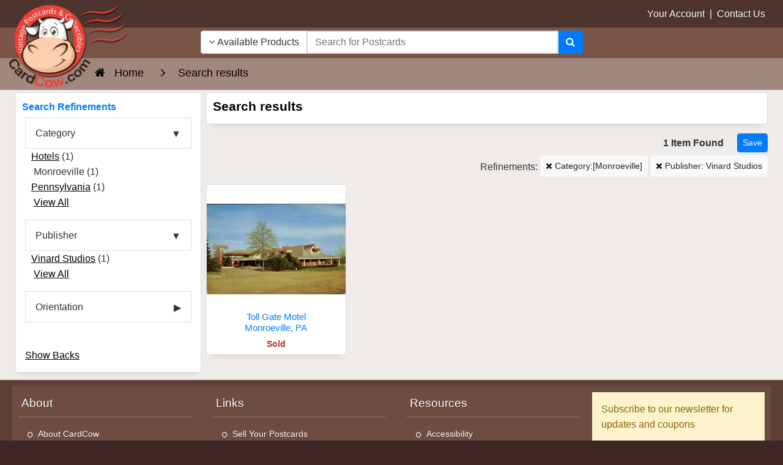

--- FILE ---
content_type: text/html; charset=UTF-8
request_url: https://www.cardcow.com/search3.php?s=&perpage=24&pubid=Vinard+Studios&publisher=Vinard%20Studios&catnarrow%5B%5D=Monroeville
body_size: 19409
content:
<!DOCTYPE html>


<html lang="en">
  <head>
    <meta charset="utf-8">
    <meta http-equiv="x-ua-compatible" content="ie=edge">
<meta name="viewport" content="width=device-width, initial-scale=1.0, shrink-to-fit=no">

<link rel="canonical" href="https://www.cardcow.com/search3.php?s=">




   <title>Monroeville Vinard Studios Vinard Studios</title>
                                                                                      <meta name="description" content="Find Original Vintage Postcards From the Past 150 Years">
<meta name="keywords" content="Postcards,Vintage Postcards,Old Postcards,Antique Postcards,Stock Photos,Public Domain Images,Photographs">


  
  

  

          <link rel="preload" href="/skin/common_files/lib/jqueryui/jquery-ui.theme.min.css" as="style" onload="this.onload=null;this.rel='stylesheet'">
  <noscript><link rel="stylesheet" href="/skin/common_files/lib/jqueryui/jquery-ui.theme.min.css"></noscript>




  






    




 
<style></style>

  <link rel="stylesheet" type="text/css" href="/skin/ultra/css/bootstrap.min.css?v=20251229">
  <link rel="stylesheet" type="text/css" href="/skin/ultra/css/bootstrap.overrides.css?v=20260107c">
  <link rel="stylesheet" type="text/css" href="/skin/ultra/css/utilities.css?v=20260107">

            <link rel="stylesheet" type="text/css" href="/skin/ultra/css/themes/ALL.css">
      
  
  <link rel="stylesheet" type="text/css" href="/skin/ultra/css/altskin.css?v=20260114">

  
     
  
  
  
  

   
   
<style></style>









<style>.ui-dialog .ui-dialog-titlebar{border-radius:0;-webkit-border-radius:0;-moz-border-radius:0;-ms-border-radius:0;background:#f2f2f2;color:#000;border:0;border-bottom:1px solid #e3e3e3;margin-bottom:7px}.ui-dialog .ui-dialog-title{font-size:18px;font-weight:400;margin:4px 16px 4px 0}.ui-dialog{-webkit-box-shadow:0 0 0 10px rgba(0,0,0,.3);-moz-box-shadow:0 0 0 10px rgba(0,0,0,.3);box-shadow:0 0 0 10px rgba(0,0,0,.3);border-width:0;padding:7px;position:fixed!important}.ui-dialog.ui-corner-all{-webkit-border-radius:8px;-moz-border-radius:8px;border-radius:8px}.ui-dialog.type-w .ui-dialog-titlebar{background:#fcf8e3;color:#c49f60;border-bottom-color:#f3edcf}.ui-dialog.type-i .ui-dialog-titlebar{background:#d9edf7;color:#3a87ad;border-bottom-color:#b3d2e0}.ui-dialog.type-e .ui-dialog-titlebar{background:#f2dede;color:#b94a48;border-bottom-color:#dbbabe}.ui-dialog .ui-dialog-titlebar-close:focus{border:0;outline:0}.ui-dialog .ui-dialog-titlebar-close{border:0;background:none;font-weight:400;color:#3b3b3b}.ui-dialog .ui-dialog-titlebar-close .ui-icon{background:url([data-uri])}.ui-dialog .ui-dialog-titlebar-close:hover .ui-icon{background-position:16px 0}.clearing{height:0;font-size:0;clear:both}.halign-center-noscript,.halign-center{display:table;margin:0 auto;text-align:center}.center{text-align:center}select.err,input.err,textarea.err{border:solid 1px #b51a00;background-color:#f7f3f3}tr.center-row th{text-align:center}span.validate-mark img{width:15px;height:15px;margin-left:3px}span.validate-matched img{background:transparent url([data-uri]) no-repeat left top}span.validate-non-matched img{background:transparent url([data-uri]) no-repeat left top}#top-message .close-img{width:21px;height:21px;background:transparent url([data-uri]) no-repeat left top}.fill-error input[type=text],.fill-error input[type=password],.fill-error select,.fill-error textarea{border:solid 1px #ce0000;background-color:#ffebeb}.inline-message img.icon-w{vertical-align:top;width:18px;height:18px;background:transparent url([data-uri]) no-repeat}button.button{border:0 none;background-color:transparent;cursor:pointer;height:23px;margin:0;padding:1px;vertical-align:top;overflow:visible;outline-style:none}button.button .button-right{display:block;background:transparent url([data-uri]) no-repeat right top;padding:0 10px 0 0;height:21px}button.button .button-left{display:block;margin:0;background:transparent url([data-uri]) no-repeat left top;padding:0 5px 0 15px;vertical-align:middle;white-space:nowrap;font-family:verdana,arial,helvetica,sans-serif;color:#111d4d;font-weight:700;font-size:11px;height:22px;line-height:21px}div.button{border:0 none;background:transparent none;cursor:pointer;margin:0;padding:0 10px 0 0;white-space:nowrap;background:transparent url([data-uri]) no-repeat right top;float:left}div.button div,div.button a{display:block;background:transparent url([data-uri]) no-repeat left top;padding:0 5px 0 15px;line-height:21px;white-space:nowrap;font-family:verdana,arial,helvetica,sans-serif;color:#111d4d;font-weight:700;font-size:11px;text-decoration:none;outline-style:none}button.simple-button{border:0 none;background-color:transparent;cursor:pointer;height:15px;margin:3px 0 0;padding:0;white-space:nowrap;color:#043fa0;font-size:11px;font-weight:700;line-height:15px;vertical-align:middle;outline-style:none}button.simple-button span{text-decoration:underline}button.simple-button img{display:none}a.simple-button{font-size:11px;white-space:nowrap;color:#043fa0;font-weight:400;margin:0;padding:0;line-height:21px;vertical-align:bottom;text-decoration:underline;outline-style:none}a.simple-button:hover{color:#2863c2}input.image-button{margin:0;padding:0;margin-bottom:2px;border:0 none;width:19px;height:18px;background:transparent url([data-uri]) no-repeat left top;vertical-align:middle}a.image-button{text-decoration:none}a.image-button img{margin:0;padding:0;margin-bottom:2px;border:0 none;width:19px;height:18px;background:transparent url([data-uri]) no-repeat left top;vertical-align:middle}.button-row,.button-row-right{margin-top:20px;padding:0;height:23px;line-height:23px}.buttons-row .button,.buttons-row button.simple-button,.buttons-row a.simple-button{float:left}.buttons-row-right .button,.buttons-row-right button.simple-button,.buttons-row-right a.simple-button,.button-row-right .button,.button-row-right button.simple-button,.button-row-right a.simple-button{float:right}.buttons-row .button-separator{float:left;width:20px;height:22px}.buttons-row-right .button-separator{float:right;width:30px;height:15px}table tr td.buttons-row,table tr td.button-row,table tr td.buttons-row-right,table tr td.button-row-right{margin:0;padding-top:15px}.buttons-auto-separator .button,.buttons-auto-separator button.simple-button,.buttons-auto-separator a.simple-button{margin-right:20px}.address-main .buttons-auto-separator .button{margin-right:12px}.shipping-method a:hover{text-decoration:none}.invoice-giftwrap-notes p{font-size:14px;font-weight:700;text-align:center}.expand-section{height:16px;margin:20px 0;vertical-align:middle;line-height:16px}.expand-section img{width:11px;height:11px;vertical-align:middle;margin:2px 5px 3px 0}.expand-section img.plus{background:transparent url([data-uri]) no-repeat left top}.expand-section img.minus{background:transparent url([data-uri]) no-repeat left top}.expand-section a{font-weight:700;text-decoration:underline}h3.separator{margin-top:30px}.img-down-direction{width:7px;height:6px;vertical-align:middle;background:transparent url([data-uri]) no-repeat left top;margin-right:3px}.img-up-direction{width:7px;height:6px;vertical-align:middle;background:transparent url([data-uri]) no-repeat left top;margin-right:3px}.section{margin:0!important;padding:0!important;width:auto!important}.ui-dialog .blockOverlay{background:#fff!important;opacity:1!important;filter:Alpha(Opacity=100)}.ui-dialog .blockMsg{border:0 none!important}#tooltip h3,#tooltip div{margin:0}div.popup-dialog{text-align:left;min-width:300px}.adv-search table .pattern input,.adv-search table .pattern select{width:95%;vertical-align:bottom}.adv-search table .search-button{width:25%;padding:0}.register-section-title{height:30px;vertical-align:middle}.register-section-title div{vertical-align:middle;padding:2px 0;border-bottom:1px solid #ddd}.register-section-title label{color:#2c3e49;font-weight:700}.register-table .register-exp-section label{border-bottom:0 dashed #2c3e49}table.register-table .register-exp-section{padding-top:16px;padding-bottom:16px}.cart .right-buttons-row .checkout-button{float:right}.shipping-method select{font-weight:400}.totals .total-line img{background:rgba(0,0,0,.2) none;width:100%;height:1px}.cmpi-vbv-icon img{width:71px;height:57px;background:transparent url([data-uri]) no-repeat left top}.cmpi-mcsc-icon img{width:74px;height:40px;background:transparent url([data-uri]) no-repeat left top}.checkout-payments tr td.checkout-payment-paypal img{border:0 none}.checkout-payments tr.paypal-bml-method input,.checkout-payments tr.paypal-bml-method .terms img{margin-top:0}.checkout-update-button{float:left;margin:0}body.payment-wait{text-align:center}body.payment-wait .payment-wait-title,body.payment-wait .payment-details-title{border-top:30px solid #d0ddeb}body.payment-wait h1{display:block;padding:40px 0 0;border-top:1px solid #d0ddeb;margin-top:1px;color:#2c3e49}body.payment-wait img.payment-wait-image{background:transparent url([data-uri]) repeat-x;width:350px;height:11px;margin-top:10px}td.invoice-line img{height:2px;width:100%;background:#58595b none}.invoice-customer-notes p{font-size:14px;font-weight:700;text-align:center}p.invoice-products-title{font-size:14px;font-weight:700;text-align:center}.invoice-products tr td.invoice-product-column p{white-space:nowrap}.paypal-cart-button{text-align:right;height:auto}.paypal-bml-button{height:auto}.paypal-cart-button div{overflow:visible}.paypal-cart-button p{width:100%;text-align:right;margin:10px 0}.paypal-cart-button .bml-button{height:auto;overflow:hidden}.paypal-button-hidden{visibility:hidden}.admin-preview #header,.admin-preview #footer,.admin-preview #left-bar,.admin-preview #right-bar,.admin-preview #location,.admin-preview .offers-short-list,.admin-preview .creviews-dialog,.admin-preview .send2friend-dialog{display:none}.admin-preview #content-container{margin:0;padding:0}.admin-preview #center-main{margin:5px}.address-main{padding:0;background:#fff}.address-main a.new-address{font-size:22px;line-height:36px}.address-main .new-address-label{padding-top:40px;text-align:center}.address-default img{margin-right:5px}.per-page-selector{float:right}#header .checkout-top-login .simple-button{margin-bottom:7px}.checkout-container #header .line2{height:20px}.checkout-container #content-container{margin-top:102px}.checkout-container #header{height:102px}.checkout-container #center{text-align:center}.checkout-container #center-main{text-align:left}.checkout-buttons .checkout-1-button{float:right}.checkout-buttons .checkout-3-button,.checkout-buttons .checkout-2-button{margin-left:20px;float:right}ul.simple-list,ul.simple-list-left{list-style:none;padding:10px 0 0;margin:0}img.separator{width:100%;height:1px;margin-top:15px;margin-bottom:15px;background-color:#5F94C0}.cart .buttons .left-buttons-row.buttons-row button.button{margin-top:-1px}ul.soc-footer-links li img{vertical-align:middle}.wishlist-sendlist .button{margin-left:10px;margin-top:-3px}.news-list .news-body{margin-top:10px}.iv-img{text-align:right}.iv-row .iv-img{text-align:left;margin-right:10px;float:left}#opc_profile .iv-row .iv-input .button{margin:3px 0 0 13px}.iv-box a:link,.iv-box a:visited,.iv-box a:hover,.iv-box a:active{text-decoration:none;border:none;border-bottom:1px dashed #3c6992;white-space:nowrap;color:#3c6992;font-size:10px}table.data-table tr td.iv-box .button-row{margin:4px 0 3px 0}table.register-table div.iv-box div.iv-img{margin-top:4px}.creviews-rating-box.center .creviews-vote-bar{width:110px!important;margin:0 auto!important}.creviews-vote-bar ul.center{width:110px!important;margin:0 auto!important}.creviews-vote-bar a,.creviews-vote-bar span,.creviews-vote-bar a img,.creviews-vote-bar span img{display:block;margin:0;width:22px;height:20px;overflow:hidden;background:transparent url([data-uri]) no-repeat 1px top}.creviews-vote-bar span.full,.creviews-vote-bar span img{background-position:1px -20px}.allow-add-rate a.full,.allow-add-rate a img{background-position:1px -60px}.allow-add-rate li:hover>a img{display:none}#history-box .section-subhead{color:#b51a00;font-size:10px;font-weight:400;padding:3px 0;margin:0}#history-box p{font-size:10px;padding:0;margin:0}ul#opc-sections.amazon-payment-advanced li.opc-section.amazon-widgets{width:calc(100% - 40px)}ul#opc-sections.amazon-payment-advanced li.opc-section.last{width:calc(100% - 400px - 2.75%)}#center-main>.loginAndPayWithAmazonContainer{margin-left:0;margin-bottom:25px;text-align:left}.flc-left-dialog{width:49%;float:left;height:260px}.flc-right-dialog{margin-left:50%;height:260px}.flc-ext-left-dialog,.flc-ext-right-dialog{height:380px}.flc-right-dialog .content{vertical-align:middle;text-align:center;line-height:184px}.flc-ext-right-dialog .content{line-height:314px}.flc-login-text a:link,.flc-login-text a:visited,.flc-login-text a:hover,.flc-login-text a:active{text-decoration:underline}.flc-left-dialog input{width:180px}.checkout-payments tr td.checkout-payment-paypal img{border:0 none}div.flc-tabs-container{position:relative;text-align:right;height:60px}div.flc-tabs{position:absolute;right:0;top:0}div.flc-tab-cart-line img{width:18px;height:13px;text-align:center;background:transparent url(skin/ultra/modules/Fast_Lane_Checkout/../../images/cart_checkout.gif) no-repeat left top}.flc-tab-marks-line img{position:absolute;background:#a6b1c1 none}.flc-tab-links a:link,.flc-tab-links a:visited,.flc-tab-links a:hover,.flc-tab-links a:active{text-decoration:underline;font-weight:700}.flc-tab-links a:link,.flc-tab-links a:visited,.flc-tab-links a:hover,.flc-tab-links a:active{text-decoration:underline;font-weight:700}.fa-align-center:before{content:"\f037"}.fa-location-arrow:before{content:"\f124"}.fa-header:before{content:"\f1dc"}.fa-pinterest-p:before{content:"\f231"}.finetabs.center{justify-content:center}.lg-sub-html{background-color:rgba(0,0,0,.45);bottom:0;color:#EEE;font-size:16px;left:0;padding:10px 40px;position:fixed;right:0;text-align:center;z-index:11080}.lg-sub-html h4{margin:0;font-size:13px;font-weight:700}.lg-sub-html p{font-size:12px;margin:5px 0 0}body:not(.lg-from-hash) .lg-outer.lg-start-zoom .lg-object{-webkit-transform:scale3d(.5,.5,.5);transform:scale3d(.5,.5,.5);opacity:0;-webkit-transition:-webkit-transform 250ms cubic-bezier(0,0,.25,1) 0s,opacity 250ms cubic-bezier(0,0,.25,1)!important;-moz-transition:-moz-transform 250ms cubic-bezier(0,0,.25,1) 0s,opacity 250ms cubic-bezier(0,0,.25,1)!important;-o-transition:-o-transform 250ms cubic-bezier(0,0,.25,1) 0s,opacity 250ms cubic-bezier(0,0,.25,1)!important;transition:transform 250ms cubic-bezier(0,0,.25,1) 0s,opacity 250ms cubic-bezier(0,0,.25,1)!important;-webkit-transform-origin:50% 50%;-moz-transform-origin:50% 50%;-ms-transform-origin:50% 50%;transform-origin:50% 50%}body:not(.lg-from-hash) .lg-outer.lg-start-zoom .lg-item.lg-complete .lg-object{-webkit-transform:scale3d(1,1,1);transform:scale3d(1,1,1);opacity:1}.lg-outer .lg-thumb-item img{width:100%;height:100%;object-fit:cover}.lg-outer.lg-pull-caption-up .lg-sub-html{-webkit-transition:bottom 0.25s ease;-o-transition:bottom 0.25s ease;transition:bottom 0.25s ease}.lg-outer.lg-pull-caption-up.lg-thumb-open .lg-sub-html{bottom:100px}.lg-autoplay-button:after{content:"\f01d"}.lg-show-autoplay .lg-autoplay-button:after{content:"\f28c"}.lg-outer.lg-css3.lg-zoom-dragging .lg-item.lg-complete.lg-zoomable .lg-img-wrap,.lg-outer.lg-css3.lg-zoom-dragging .lg-item.lg-complete.lg-zoomable .lg-image{-webkit-transition-duration:0s;transition-duration:0s}.lg-outer.lg-use-transition-for-zoom .lg-item.lg-complete.lg-zoomable .lg-img-wrap{-webkit-transition:-webkit-transform 0.3s cubic-bezier(0,0,.25,1) 0s;-moz-transition:-moz-transform 0.3s cubic-bezier(0,0,.25,1) 0s;-o-transition:-o-transform 0.3s cubic-bezier(0,0,.25,1) 0s;transition:transform 0.3s cubic-bezier(0,0,.25,1) 0s}.lg-outer.lg-use-left-for-zoom .lg-item.lg-complete.lg-zoomable .lg-img-wrap{-webkit-transition:left 0.3s cubic-bezier(0,0,.25,1) 0s,top 0.3s cubic-bezier(0,0,.25,1) 0s;-moz-transition:left 0.3s cubic-bezier(0,0,.25,1) 0s,top 0.3s cubic-bezier(0,0,.25,1) 0s;-o-transition:left 0.3s cubic-bezier(0,0,.25,1) 0s,top 0.3s cubic-bezier(0,0,.25,1) 0s;transition:left 0.3s cubic-bezier(0,0,.25,1) 0s,top 0.3s cubic-bezier(0,0,.25,1) 0s}.lg-outer .lg-item.lg-complete.lg-zoomable .lg-img-wrap{-webkit-transform:translate3d(0,0,0);transform:translate3d(0,0,0);-webkit-backface-visibility:hidden;-moz-backface-visibility:hidden;backface-visibility:hidden}.lg-outer .lg-pager-thumb-cont img{width:100%;height:100%}.lg-outer .lg-dropdown a:hover{background-color:rgba(0,0,0,.07)}.lg-outer.lg-grab img.lg-object{cursor:-webkit-grab;cursor:-moz-grab;cursor:-o-grab;cursor:-ms-grab;cursor:grab}.lg-outer.lg-grabbing img.lg-object{cursor:move;cursor:-webkit-grabbing;cursor:-moz-grabbing;cursor:-o-grabbing;cursor:-ms-grabbing;cursor:grabbing}.lg-outer .lg-item,.lg-outer .lg-img-wrap{display:inline-block;text-align:center;position:absolute;width:100%;height:100%}.lg-outer .lg-item:before,.lg-outer .lg-img-wrap:before{content:"";display:inline-block;height:50%;width:1px;margin-right:-1px}.lg-outer .lg-img-wrap{position:absolute;padding:0 5px;left:0;right:0;top:0;bottom:0}.lg-outer .lg-empty-html{display:none}.lg-outer .lg-thumb-item img{image-rendering:-webkit-optimize-contrast;image-rendering:crisp-edges}.lg-outer.lg-thumb-grid .lg-thumb-item img{display:block;width:100%;height:100%;object-fit:contain;object-position:center}.lg-outer.lg-thumb-grid .lg-thumb-item img{width:100%;height:100%;object-fit:cover;display:block}</style>
<style media='screen and (max-width:767px)'>#top-message{width:300px}</style>
<style media='only screen and (min-width:768px)'>ul#opc-sections.amazon-payment-advanced li.opc-section.amazon-widgets{width:400px}</style>
<style media='(max-width:959px)'>ul#opc-sections.amazon-payment-advanced li.opc-section.amazon-widgets{margin-top:30px}div.opc-container #center-main{text-align:center!important}</style>
<style media='only screen and (min-width:568px)'>#addressBookWidgetDiv,#walletWidgetDiv{height:260px}</style>
<style media='only screen and (max-width:959px)'>#center-main>.loginAndPayWithAmazonContainer{text-align:center}</style>
<style media='(max-width:767px)'>.finetabs .finetab,.finetabs label.ftab{-webkit-box-ordinal-group:1;-webkit-order:0;-ms-flex-order:0;order:0;border-radius:0;text-align:left}.finetabs label.ftab{width:100%;margin-right:0;margin-top:4px}.finetabs.account label.ftab{margin-top:2px}.finetabs.account label.ftab:first-of-type{margin-top:0}.finetabs .finetab{padding:1rem 0rem}.finetabs label.ftab:first-of-type{border-top-left-radius:10px;border-top-right-radius:10px}.finetabs label.ftab:last-of-type{border-bottom-left-radius:10px;border-bottom-right-radius:10px}.finetabs input.ftab[type="radio"]:checked+label.ftab:last-of-type{border-top-left-radius:0;border-top-right-radius:0;border-bottom-left-radius:0;border-bottom-right-radius:0}.finetabs .finetab:last-of-type{border-bottom-left-radius:10px;border-bottom-right-radius:10px}.finetabs.left label.ftab:after,.finetabs.left input.ftab[type="radio"]:checked+label.ftab:after{font-family:FontAwesome;font-weight:400;float:right}.finetabs.left label.ftab:after{content:"\f107"}.finetabs.left input.ftab[type="radio"]:checked+label.ftab:after{content:"\f104"}.finetabs.center label.ftab{text-align:center}.finetabs.center label.ftab:after,.finetabs.center input.ftab[type="radio"]:checked+label.ftab:after{font-family:FontAwesome;font-weight:400;margin-left:10px}.finetabs.center label.ftab:after{content:"\f107"}.finetabs.center input.ftab[type="radio"]:checked+label.ftab:after{content:"\f104"}.finetabs.right label.ftab{text-align:right}.finetabs.right label.ftab:before,.finetabs.right input.ftab[type="radio"]:checked+label.ftab:before{font-family:FontAwesome;font-weight:400;float:left}.finetabs.right label.ftab:before{content:"\f107"}.finetabs.right input.ftab[type="radio"]:checked+label.ftab:before{content:"\f105"}.finetabs.justified label.ftab:after,.finetabs.justified input.ftab[type="radio"]:checked+label.ftab:after{font-family:FontAwesome;font-weight:400;float:right}.finetabs.justified label.ftab:after{content:"\f107"}.finetabs.justified input.ftab[type="radio"]:checked+label.ftab:after{content:"\f104"}.finetabs label.ftab{font-size:1rem}.finetabs.account label.ftab{margin-bottom:0;padding:.65rem 1rem;font-size:.95rem;white-space:normal;text-align:center}</style>
<style media='(max-width:767px)'>.finetabs.br-off label.ftab:first-of-type{border-top-left-radius:0;border-top-right-radius:0}.finetabs.br-off label.ftab:last-of-type{border-bottom-left-radius:0;border-bottom-right-radius:0}.finetabs.br-off .finetab:last-of-type{border-bottom-left-radius:0;border-bottom-right-radius:0}</style>
<style media='(min-width:1025px)'>.lg-outer .lg-thumb-item{-webkit-transition:border-color 0.25s ease;-o-transition:border-color 0.25s ease;transition:border-color 0.25s ease}</style>
<style media='(max-width:768px)'>.lg-thumb-outer{max-height:90px}.lg-thumb-item{width:80px!important;height:60px!important}</style>
<style media='(min-width:1600px)'>.lg-outer.lg-thumb-grid .lg-thumb-outer{max-height:500px}.lg-outer.lg-thumb-grid .lg-thumb-item{min-width:90px;max-width:140px;height:85px}</style>
<style media='(min-width:1200px) and (max-width:1599px)'>.lg-outer.lg-thumb-grid .lg-thumb-outer{max-height:400px}.lg-outer.lg-thumb-grid .lg-thumb-item{min-width:85px;max-width:130px;height:80px}</style>
<style media='(min-width:992px) and (max-width:1199px)'>.lg-outer.lg-thumb-grid .lg-thumb-outer{max-height:350px}.lg-outer.lg-thumb-grid .lg-thumb-item{min-width:75px;max-width:115px;height:75px}</style>
<style media='(min-width:768px) and (max-width:991px)'>.lg-outer.lg-thumb-grid .lg-thumb-outer{max-height:300px}.lg-outer.lg-thumb-grid .lg-thumb-item{min-width:70px;max-width:105px;height:70px}</style>
<style media='(min-width:576px) and (max-width:767px)'>.lg-outer.lg-thumb-grid .lg-thumb-outer{max-height:250px}.lg-outer.lg-thumb-grid .lg-thumb-item{min-width:65px;max-width:95px;height:65px}</style>
<style media='(max-width:575px)'>.lg-outer.lg-thumb-grid .lg-thumb-outer{max-height:200px;padding:5px 3px}.lg-outer.lg-thumb-grid .lg-thumb{gap:2px;padding:0 3px}.lg-outer.lg-thumb-grid .lg-thumb-item{min-width:55px;max-width:80px;height:60px}.lg-thumb-layout-toggle{font-size:18px}</style>
<style media='(min-width:1600px)'>.lg-outer.lg-thumb-grid .lg-thumb{grid-template-columns:repeat(auto-fill,minmax(90px,1fr));grid-auto-rows:65px}</style>
<style media='(min-width:1200px) and (max-width:1599px)'>.lg-outer.lg-thumb-grid .lg-thumb{grid-template-columns:repeat(auto-fill,minmax(85px,1fr));grid-auto-rows:62px}</style>
<style media='(min-width:992px) and (max-width:1199px)'>.lg-outer.lg-thumb-grid .lg-thumb{grid-template-columns:repeat(auto-fill,minmax(75px,1fr));grid-auto-rows:58px}</style>
<style media='(min-width:768px) and (max-width:991px)'>.lg-outer.lg-thumb-grid .lg-thumb{grid-template-columns:repeat(auto-fill,minmax(70px,1fr));grid-auto-rows:55px}</style>
<style media='(min-width:576px) and (max-width:767px)'>.lg-outer.lg-thumb-grid .lg-thumb{grid-template-columns:repeat(auto-fill,minmax(65px,1fr));grid-auto-rows:50px}</style>
<style media='(max-width:575px)'>.lg-outer.lg-thumb-grid .lg-thumb{grid-template-columns:repeat(auto-fill,minmax(55px,1fr));grid-auto-rows:45px;gap:2px}</style>
<style>.mobile-header{display: none;}.nav { list-style: none; padding-left: 0; }</style>
            <link rel='preload' href='//www.cardcow.com/var/cache/css_dir/1.5f05f5d87e274769160ac11ad6eca621_sync.css' as='style' onload="this.onload=null;this.rel='stylesheet'">
            <noscript><link rel='stylesheet' href='//www.cardcow.com/var/cache/css_dir/1.5f05f5d87e274769160ac11ad6eca621_sync.css'></noscript>

<link rel="dns-prefetch" href="https://www.googletagmanager.com">
<link rel="preconnect" href="https://www.googletagmanager.com" crossorigin>
<link rel="dns-prefetch" href="https://www.google-analytics.com">
<link rel="preconnect" href="https://www.google-analytics.com" crossorigin>
<style>
/* Critical CSS to prevent FOUC - Keep minimal for best performance */
html { visibility: visible; opacity: 1; }
body { margin: 0; padding: 0; background: #fff; color: #333; line-height: 1.6; }
body { font-family: Century Gothic, CenturyGothic, AppleGothic, sans-serif; }/* Prevent layout shift on key elements */
img { max-width: 100%; height: auto; }
* { box-sizing: border-box; }
</style>
   <meta name="robots" content="noindex,follow">
<link href="/skin/ultra/ico/apple-touch-icon.png?v=125" rel="apple-touch-icon" sizes="180x180">
<link href="/skin/ultra/ico/favicon-32x32.png?v=125" rel="icon" sizes="32x32" type="image/png">
<link href="/skin/ultra/ico/favicon-16x16.png?v=125" rel="icon" sizes="16x16" type="image/png">
<link href="/skin/ultra/ico/manifest.json?v=125" rel="manifest">
<link href="/skin/ultra/ico/favicon.ico?v=125" rel="shortcut icon">
<meta content="/skin/ultra/ico/browserconfig.xml?v=125" name="msapplication-config">
<meta content="#ffffff" name="theme-color">

<meta property="og:url" content="https://www.cardcow.com/search3.php">
<meta property="og:site_name" content="CardCow.com">
<meta property="og:type" content="website">
<meta property="og:image" content="https://www.cardcow.com/skin/ultra/images/logo/cardcow-logo-clear.png">
<meta property="og:title" content="Search results">
<meta property="og:description" content="Find Original Vintage Postcards From the Past 150 Years">
<!--[if lte IE 9]>
<script src="/skin/ultra/js/custom/ie/ie.min.js"></script>
<![endif]-->
<script>

 var dataLayer = dataLayer || [];
   dataLayer.push({
      
   

    
    
   
   
   
      
 }); 
   
 
 
 dataLayer.push({
            'page': 0,
       });
 
</script>
<script>(function(w,d,s,l,i){w[l]=w[l]||[];w[l].push({'gtm.start':
new Date().getTime(),event:'gtm.js'});var f=d.getElementsByTagName(s)[0],
j=d.createElement(s),dl=l!='dataLayer'?'&l='+l:'';j.async=true;j.src=
'https://www.googletagmanager.com/gtm.js?id='+i+dl;f.parentNode.insertBefore(j,f);
})(window,document,'script','dataLayer','GTM-TCGTZLF');</script>

</head>
<body class="md-brown-900 body-background">
<noscript><iframe src="https://www.googletagmanager.com/ns.html?id=GTM-TCGTZLF"
height="0" width="0" style="display:none;visibility:hidden"></iframe></noscript>


<div class="container-fluid nopadding">


<header class="header-lower">
<div class="padlr15 md-brown-800"><div class="container-fluid header-upper">
<div class="header container-fluid">
<div class="row">

<div class="col-9 col-sm-9 col-md-3 text-right ml-auto nopadding">
  <a href="/login/">Your Account</a>
  <span class="header-signout-link" style="display:none;">
    &nbsp;|&nbsp;
    <a href="/login/?mode=logout">Sign Out</a>
  </span>
  &nbsp;|&nbsp;
  <a href="/help/?section=contactus&mode=update">Contact Us</a>&nbsp;<i class="fa fa-envelope d-md-none"></i>
</div>


</div>
</div>
</div></div>


<div class="padlr15 md-brown-500">
<div class="header container-fluid">
<div class="row">

<div class="col-4 col-sm-4 col-md-3 col-lg-3 nopadding" aria-hidden="true">

<img class="header-logo" src="/skin/ultra/images/logo/cardcow-logo-clear.png" width="225" height="156" alt="CardCow Vintage Postcards Logo">
</div>

<div class="col-md-5 col-lg-6 text-center nopadding">

<div class="hidden-search-down">

	<div class="block-center header-search-container">

	<div class="full-width block-centered">

	
    
    
<script>//<![CDATA[
  if (typeof xc_load_css !== 'undefined') {
    xc_load_css('/skin/common_files/lib/jqueryui/components/menu.min.css', 'link');
  }
//]]></script>
    
    
<script>//<![CDATA[
  if (typeof xc_load_css !== 'undefined') {
    xc_load_css('/skin/common_files/lib/jqueryui/components/autocomplete.min.css', 'link');
  }
//]]></script>

<style>
.ui-autocomplete .ui-menu-item {
    list-style: none;
}
</style>
<form method="GET" action="/search3.php" name="productsearchform" autocomplete="off" role="search">

    <input type="hidden" name="section" id="section" value="unsold">
    <input type="hidden" name="in_category" id="in_category" value="">
    

  <div class="input-group">

      <div class="input-group-prepend">
          <button id="search-dropdown" type="button" class="btn btn-secondary" data-toggle="dropdown" aria-haspopup="true" aria-expanded="false" aria-label="Narrow Your Search Dropdown List"><i class="fa fa-angle-down"></i>
             Available Products</button>
            <div class="dropdown-menu text-dark" role="menu">
                <a class="dropdown-item" role="menuitem" href="javascript:;" onclick="$('#section').val('all');$('#search-dropdown').html('<i class=\'fa fa-angle-down\'></i> All Products');">All Products</a>
                <a class="dropdown-item" role="menuitem" href="javascript:;" onclick="$('#section').val('unsold');$('#search-dropdown').html('<i class=\'fa fa-angle-down\'></i> Available Products');">Available Products</a>
                <a class="dropdown-item" role="menuitem" href="javascript:;" onclick="$('#section').val('sold');$('#search-dropdown').html('<i class=\'fa fa-angle-down\'></i> Sold Products');">Sold Products</a>
                      </div>
    </div>

		<input id="searchbox1" type="text" class="form-control search-input-p middle" name="s" placeholder="Search for Postcards" aria-label="Search Term" role="searchbox" autofocus>

		<div class="input-group-append">
			<button class="btn btn-primary" type="submit" aria-label="Search"><i class="fa fa-search"></i></button>
		</div>

	</div>


</form>

	</div>

	</div>

</div>

</div>

<div class="col-8 col-sm-8 col-md-4 col-lg-3 text-right float-left nopadding header-icons">

	<div class="block-center header-icons-container">

		<div class="block-centered">

			
			<span class="hidden-search-up">
			<a href="javascript:;" class="header-search ttip_s" title="Search" data-toggle="collapse" data-target="#search-panel" aria-label="Search"><i class="fa fa-search"></i></a>

			        <a href="/login/" class="header-account ttip_s" title="My Account" aria-label="My Account"><i class="fa fa-user-circle-o"></i></a>
      </span> 		</div>

		<div class="block-centered">

							

  

<div class="menu-dialog menu-minicart"><div class="minicart">



</div>
</div>			
		</div>

	</div>

</div>

</div>
</div>
</div>
</header>

<div class="md-brown-50">
<div class="hidden-search-up">
<section class="collapse search-panel" id="search-panel">
<div class="card-body container-fluid">
<div class="container-fluid nopadding">

<div class="mb10">
<h3 class="float-left fluid">Search</h3>
<a class="btn btn-secondary ml-auto close-header-panel"><i class="fa fa-angle-up"></i></a>
<div class="clearfix"></div>
</div>


<form method="GET" action="/search3.php" name="productsearchform2" autocomplete="off" aria-label="hidden">
  <input type="hidden" name="section" id="section2" value="unsold">
  <input type="hidden" name="in_category" id="in_category2">

  <div class="input-group">
    <div class="input-group-prepend">
      <button id="search-dropdown2" type="button" class="btn btn-secondary" data-toggle="dropdown" aria-haspopup="true" aria-expanded="false"><i class="fa fa-angle-down"></i>
         Available</button>
        <div class="dropdown-menu text-dark">
          <a class="dropdown-item" href="javascript:;" onclick="$('#section2').val('all');$('#search-dropdown2').html('<i class=\'fa fa-angle-down\'></i> All Products');">All</a>
          <a class="dropdown-item" href="javascript:;" onclick="$('#section2').val('unsold');$('#search-dropdown2').html('<i class=\'fa fa-angle-down\'></i> Available Products');">Available</a>
          <a class="dropdown-item" href="javascript:;" onclick="$('#section2').val('sold');$('#search-dropdown2').html('<i class=\'fa fa-angle-down\'></i> Sold Products');">Sold</a>
                  </div>
    </div>

		<input id="searchbox2" type="text" class="form-control search-input-p middle" name="s" placeholder="Enter Keyword..." aria-label="Enter Keyword">

		<div class="input-group-append">
			<button class="btn btn-primary" type="submit" aria-label="Search"><i class="fa fa-search"></i></button>
		</div>

	</div>


</form>


</div>

</div>
</section>

</div></div>

<div class="md-brown-500">
</div>





<div class="md-brown-300" role="navigation" aria-label="Breadcrumbs">
<div class="container-fluid breadcrumb-container">
<div class="container-fluid nopadding">
  <div class="text-center">
          
<ol class="breadcrumb" itemscope itemtype="https://schema.org/BreadcrumbList">
  <li class="breadcrumb-item" itemprop="itemListElement" itemscope itemtype="https://schema.org/ListItem">
          <a itemprop="item"
        href="/">
        <span itemprop="name">
                      Home
                  </span>
              </a>
          <meta itemprop="position" content="1">
  </li>
 <li class="breadcrumb-item" itemprop="itemListElement" itemscope itemtype="https://schema.org/ListItem">
  <span itemprop="name">Search results</span>
  <meta itemprop="item" content="https://www.cardcow.com//search3.php">
  <meta itemprop="position" content="2">
</li>
</ol>
</div>
</div>
</div>
</div>


<div class="md-brown-50"><div class="container-fluid nopadding main-container-fluid">




	<div class="row">





<div class="col-12 col-sm-12 col-md-12 col-lg-9 order-lg-2 col-xl-9 order-xl-2 col-npr">

                            
                            
      
      
      
      
      
        <main>





<div class="text-center">


                <div class="card card-body dialog-title np"><div class="d-flex justify-content-between align-items-center flex-wrap mb5">
<h4 class="fluid nomargin font-weight-bold fluid text-primary text-primary mb-0">Search results</h4>      </div>

  
</div>    



        
          <nav>
<div class="row mr0">


<div class="col-12 col-lg-3 text-center text-lg-right ml-lg-auto inline nopadding d-flex flex-wrap justify-content-center justify-content-lg-end align-items-center">
        <div class="d-inline-block mr-2">
    <ul class="pagination nomargin mb4">
        <li class="page-item nav-total">1  Item Found</li>
    </ul>
    </div>
             <form style="display: inline-flex; align-items: center;" action="/savedsearches/" name="savesearchform" method="POST">
      <input type="hidden" name="mode" value="add">
      <input type="hidden" name="url" value="cz0mcGVycGFnZT0yNCZwdWJpZD1WaW5hcmQrU3R1ZGlvcyZwdWJsaXNoZXI9VmluYXJkJTIwU3R1ZGlvcyZjYXRuYXJyb3dbXT1Nb25yb2V2aWxsZQ==">
      <input type="hidden" name="csrf_token" value="991c3799bef7e776ab811aed9c21b22a354433cacfda007aafbda0d31dafe86e" />
      <button type="submit" class="btn btn-sm btn-primary mb4 ttip_n" title="Save This Search" aria-label="Save This Search"><span>Save</span></button>
    </form>
    
        </div>

</div>
</nav>
    
          <div class="text-right mb-2">
        <span class="d-inline-block">
        Refinements:
                  
        
    


  
    <a class="btn btn-light btn-sm  mb4" href="/search3.php?s=&amp;perpage=24&amp;pubid=Vinard+Studios&amp;publisher=Vinard%20Studios" title="Category:[Monroeville]"><span><i class="fa fa-remove"></i>&nbsp;Category:[Monroeville]</span></a>

  
                  
        
    


  
    <a class="btn btn-light btn-sm  mb4" href="/search3.php?s=&amp;perpage=24&amp;pubid=Vinard+Studios&amp;catnarrow[]=Monroeville" title="Publisher: Vinard Studios"><span><i class="fa fa-remove"></i>&nbsp;Publisher: Vinard Studios</span></a>

  
                </span>
      </div>
    
        
    
  
      

  
  
    <div class="clearfix"></div>
  
    
  <div class="row mobile-padding container-fluid nomargin nopadding">
     <div class="col-12 col-sm-6 col-md-4 col-lg-4 col-xl-3 product-cell product-cell-buynow"><div class="card card-body product-card text-center clearfix"><a href="/119669/monroeville-pennsylvania-toll-gate-motel/"        onClick="javascript:gtag('event', 'search_item_click', { 'productid': '119669','position': '1' } );"><div class="product-thumb-container">       <img alt="Toll Gate Motel Postcard"  style="max-height:200px;" src="/images/set169/thumbs/card00476_fr.jpg" class="img-center ">
</div><div class="product-name-container"><h2 class="product-name stack d-inline-block nowrap">Toll Gate Motel<br>Monroeville, PA</h2> </div></a> <div class="product-price-container mb5"><span class="product-price text-danger">Sold</span></div></div></div>
 
  </div>

  
  
  

    <nav>
<div class="row mr0">



</div>
</nav>
    </div>
<br>








  </main>

      
    

</div>

<div class="col-12 col-sm-12 col-md-12 col-lg-3 order-lg-1 col-xl-3 order-xl-1 col-npl">
<aside aria-label="Left Menu">

<div class="card card-body"><span class="font-weight-bold fluid text-primary">Search Refinements</span>
<div class="pad5">
  <div class="nav-section"><div class="nav-header" data-target="#categoryCollapse">Category
<span class="chevron">&#9660;</span></div><div class="navcollapse show" id="categoryCollapse"><u><a href="/search3.php?s=&perpage=24&pubid=Vinard+Studios&publisher=Vinard%20Studios&catnarrow[]=Monroeville&catnarrow[]=Hotels" onClick="ga('send','event','SearchRefine','Category','Hotels')">Hotels</a></u> (1)<br/>
&nbsp;Monroeville (1)<br/><u><a href="/search3.php?s=&perpage=24&pubid=Vinard+Studios&publisher=Vinard%20Studios&catnarrow[]=Monroeville&catnarrow[]=Pennsylvania" onClick="ga('send','event','SearchRefine','Category','Pennsylvania')">Pennsylvania</a></u> (1)<br/>
&nbsp;<u><a href="/search3.php?s=&perpage=24&pubid=Vinard+Studios&publisher=Vinard%20Studios"  onClick="ga('send','event','SearchUnRefine','Category');">View All</a></u><br/></div></div><div class="nav-section"><div class="nav-header" data-target="#PublisherCollapse">Publisher<span class="chevron">&#9660;</span></div><div class="navcollapse show" id="PublisherCollapse"><u><a href="/search3.php?s=&perpage=24&pubid=Vinard+Studios&catnarrow[]=Monroeville&publisher=Vinard+Studios" onClick="ga('send','event','SearchRefine','Publisher','Vinard+Studios');">Vinard Studios</a></u> (1)<br/>
&nbsp;<u><a href="/search3.php?s=&perpage=24&pubid=Vinard+Studios&catnarrow[]=Monroeville"  onClick="ga('send','event','SearchUnRefine','Publisher');">View All</a></u><br/></div></div><div class="nav-section"><div class="nav-header" data-target="#orientationCollapse">Orientation<span class="chevron">&#9654;</span></div><div class="navcollapse" id="orientationCollapse"><u><a href="/search3.php?s=&perpage=24&pubid=Vinard+Studios&publisher=Vinard%20Studios&catnarrow[]=Monroeville&orientation=landscape" onClick="ga('send','event','SearchRefine','Orientation','Landscape');">Landscape</a></u> (Wide)<br/><u><a href="/search3.php?s=&perpage=24&pubid=Vinard+Studios&publisher=Vinard%20Studios&catnarrow[]=Monroeville&orientation=portrait" onClick="ga('send','event','SearchRefine','Orientation','Portrait');">Portrait</a></u> (Tall)<br/></div></div><br/><u><a href="/search3.php?s=&perpage=24&pubid=Vinard+Studios&publisher=Vinard%20Studios&catnarrow[]=Monroeville&backs=1" onClick="ga('send','event','SearchRefine','Backs');">Show Backs</a></u><br/>
</div>

</div>   
    






    










  
  
  



</aside>
</div>


</div>




</div>
</div>

<footer class="md-brown-700 container-fluid footer-upper" aria-label="Page Footer">
<div class="md-brown-600">
<div class="row">

	<div class="col-md-6 col-lg-3">
	
      <h4 class="footer-title footer-col-1 clearfix float-left">
    <a class="footer-title footer-col-1 clearfix" data-toggle="collapse" href="#footer-col-1">
        About
    </a>
  </h4>
<hr class="hr-footer">
<div class="footer-panel collapse show" id="footer-col-1">

<ul>

	
			<li><a href="/about/">About CardCow</a></li>
				<li><a href="/faq/">Frequently Asked Questions</a></li>
				<li><a href="/terms-and-conditions/">Terms &amp; Conditions</a></li>
				<li><a href="/privacy-policy/">Privacy Policy</a></li>
		
  <li><a href="/sitemap">Sitemap</a></li>

	
</ul>

</div>

	</div>

	<div class="col-md-6 col-lg-3">
	
      <h4 class="footer-title footer-col-2 clearfix float-left">
    <a class="footer-title footer-col-2 clearfix" data-toggle="collapse" href="#footer-col-2">
        Links
    </a>
  </h4>
<hr class="hr-footer">
<div class="footer-panel collapse show" id="footer-col-2">

<ul>
	<li><a href="/sell/">Sell Your Postcards</a></li>
  <li><a href="/c/66497/new-additions/">New Additions</a></li>
  <li><a href="/popular-postcards/">Popular Postcards</a></li>
  <li><a href="/t-shirts/">T-Shirts, Prints & Gifts</a></li>
	<li><a href="/popular-ecards/">Popular E-cards</a></li>
</ul>

</div>

	</div>

	<div class="col-md-6 col-lg-3">
	
      <h4 class="footer-title footer-col-3 clearfix float-left">
    <a class="footer-title footer-col-3 clearfix" data-toggle="collapse" href="#footer-col-3">
        Resources
    </a>
  </h4>
<hr class="hr-footer">
<div class="footer-panel collapse show" id="footer-col-3">

<ul>
    <li><a href="/accessibility-statement/">Accessibility</a></li>
    <li><a href="/comments/">Recent Comments</a></li>
    <li><a href="/then-and-now/">Then & Now Views</a></li>
  	<li><a href="/other-resources/">Other Resources</a></li>
</ul>

</div>

	</div>

	<div class="col-md-6 col-lg-3">
	
  


<div class="newsletter-form alert-warning pad15">

<p>Subscribe to our newsletter for updates and coupons</p>

<form id="newsletter-signup" action="/altskin_newsletter_subscribe.php?action=signup" method="post">


<input type="hidden" name="listid" value="1">
<input type="hidden" name="listname" value="CardCow Newsletter">
<div class="input-group mt10">
<input type="email" name="signup-email" id="signup-email" placeholder="Email Address" onkeyup="javascript:this.value = this.value.toLowerCase();" autocomplete="off" aria-label="Email Address" required>
<span class="input-group-btn">
<button class="btn btn-primary" id="signup-button" type="submit" aria-label="signup"><i class="fa fa-arrow-right"></i></button>
</span>
</div>
</form>
<div id="signup-response"></div>
</div>





	</div>

</div>


<div class="clearing"></div>

</div>


<div class="md-brown-700"><div class="container-fluid footer-lower">

<div class="row">


<div class="col-sm-12 col-md-4 text-center text-sm-center text-md-left">


</div>


<div class="col-sm-12 col-md-4 text-center">

<div class="payment-icons">

<i class="fa fa-cc-paypal"></i><i class="fa fa-cc-stripe"></i><i class="fa fa-cc-visa"></i><i class="fa fa-cc-mastercard"></i><i class="fa fa-cc-amex"></i><i class="fa-cc-apple-pay"></i><i class="fa-google-pay"></i>
</div>
</div>


<div class="col-sm-12 col-md-4 text-center text-sm-center text-md-right">

<div class="social-buttons">

<a href="https://www.facebook.com/CardCow" aria-label="Facebook"><span class="fa-stack"><i class="fa fa-circle fa-stack-2x text-facebook"></i><i class="fa fa-facebook fa-inverse fa-stack-1x"></i></span></a>
<a href="https://twitter.com/cardcow" aria-label="Twitter"><span class="fa-stack"><i class="fa fa-circle fa-stack-2x text-twitter"></i><i class="fa fa-twitter fa-inverse fa-stack-1x"></i></span></a>


<a href="https://www.youtube.com/cardcow" aria-label="Youtube"><span class="fa-stack"><i class="fa fa-circle fa-stack-2x text-youtube"></i><i class="fa fa-youtube fa-inverse fa-stack-1x"></i></span></a>

<a href="https://www.pinterest.com/cardcow/" aria-label="Pinterest"><span class="fa-stack"><i class="fa fa-circle fa-stack-2x text-pinterest"></i><i class="fa fa-pinterest fa-inverse fa-stack-1x"></i></span></a>



<a href="https://www.cardcow.com/rss/" aria-label="RSS Feed"><span class="fa-stack"><i class="fa fa-circle fa-stack-2x text-rss"></i><i class="fa fa-rss fa-inverse fa-stack-1x"></i></span></a>

</div>

</div>






</div>

</div>
</div>
</footer>
</div>






























  
  









  













<script src="https://www.cardcow.com/var/cache/js_dir/1.71e28089031404c8ee73dad6718f2698async.js" async="async" id="load-defer-code_js_async1"></script>
<script src="https://www.cardcow.com/var/cache/js_dir/2.55c60f321d575cfbfe5a13b44fbfc457_sync.js" id="load-defer-code_js_sync2"></script>




</body>
</html>
